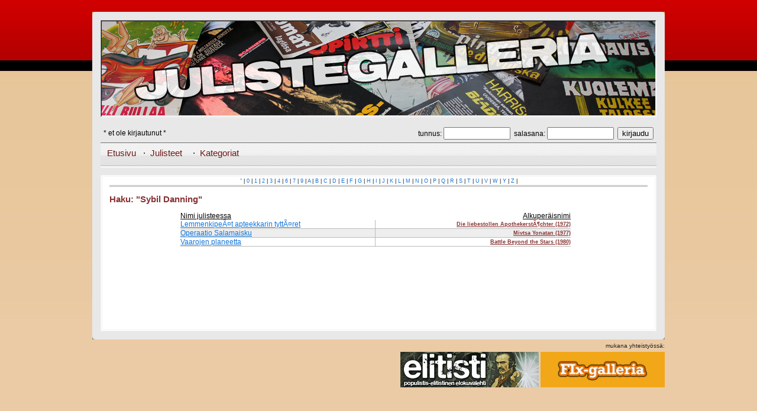

--- FILE ---
content_type: text/html; charset=UTF-8
request_url: https://julistegalleria.net/posters.php?name=Sybil+Danning
body_size: 1540
content:
<!DOCTYPE HTML PUBLIC "-//W3C//DTD HTML 4.01 Transitional//EN" "http://www.w3.org/TR/1999/REC-html401-19991224/loose.dtd">
<html>
<head>
	<title>Julisteet :: julistegalleria.net</title>
	<meta http-equiv="Content-Type" content="text/html; charset=iso-8859-1">
	<meta name="author" content="Jetro Suni">
	<meta name="description" content="julistegalleria.net">
	<meta name="keywords" content="Julistegalleria, juliste, julisteet, suomijulisteet, suomalaiset">
	<meta name="DC.Title" content="julistegalleria.net">
	<meta name="DC.Creator" content="Jetro Suni">
	<meta name="DC.Description" content="julistegalleria.net">
	<meta name="DC.Identifier" scheme="URI" content="http://www.julistegalleria.net/">
	<link rel="stylesheet" type="text/css" href="./css/default.css" media="all">
	<link rel="shortcut icon" href="/favicon.ico">
</head>
<body>
	<div id="layout-body">
		<div class="layout-frame-lb"><div class="layout-frame-rb"><div class="layout-frame-bb"><div class="layout-frame-blc"><div class="layout-frame-brc"><div class="layout-frame-tb"><div class="layout-frame-tlc"><div class="layout-frame-trc">
			<div id="layout-main">
				<div id="layout-title-border"><div id="layout-title"></div></div>
					<table cellspacing="0" cellpadding="0" width="100%">
					<tr>
					<td>
					<form action="login.php" method="post">
					<table cellspacing="4" width="100%" id="fix_login_main">
					<tr>
					<td align="left">
					* et ole kirjautunut *
					</td>
					<td align="right">
					tunnus: <input type="text" size="12" name="username">&nbsp;&nbsp;salasana: <input type="password" size="12" name="password">&nbsp;&nbsp;<input type="submit" name="dologin" value="kirjaudu">
					</td>
					</tr>
					</table>
					<input type="hidden" value="/posters.php?name=Sybil+Danning" name="post_url">
					</form>
					</td>
					</tr>
					<tr>
						<td align="center">
							<div class="menu">
								<form action="posters.php" method="post">
								<table width="100%">
								<tr>
									<td width="60">&nbsp;&nbsp;<a href="index.php">Etusivu</a>&nbsp;&nbsp;</td>
									<td width="80">&middot;&nbsp;&nbsp;<a href="posters.php?l=A">Julisteet</a>&nbsp;&nbsp;</td>
									<td width="80">&middot;&nbsp;&nbsp;<a href="categories.php">Kategoriat</a>&nbsp;&nbsp;</td>
									<td align="right"><table cellpadding="0" cellspacing="0"><tr><td></table></td>
								</tr>
								</table>
								</form>
							</div>
						</td>
					</tr>
					</table>
					<div id="main-content">
<center>
<div class="letterlist">
<a href="posters.php?l=%22">"</a> | <a href="posters.php?l=0">0</a> | <a href="posters.php?l=1">1</a> | <a href="posters.php?l=2">2</a> | <a href="posters.php?l=3">3</a> | <a href="posters.php?l=4">4</a> | <a href="posters.php?l=6">6</a> | <a href="posters.php?l=7">7</a> | <a href="posters.php?l=9">9</a> | <a href="posters.php?l=A">A</a> | <a href="posters.php?l=B">B</a> | <a href="posters.php?l=C">C</a> | <a href="posters.php?l=D">D</a> | <a href="posters.php?l=E">E</a> | <a href="posters.php?l=F">F</a> | <a href="posters.php?l=G">G</a> | <a href="posters.php?l=H">H</a> | <a href="posters.php?l=I">I</a> | <a href="posters.php?l=J">J</a> | <a href="posters.php?l=K">K</a> | <a href="posters.php?l=L">L</a> | <a href="posters.php?l=M">M</a> | <a href="posters.php?l=N">N</a> | <a href="posters.php?l=O">O</a> | <a href="posters.php?l=P">P</a> | <a href="posters.php?l=Q">Q</a> | <a href="posters.php?l=R">R</a> | <a href="posters.php?l=S">S</a> | <a href="posters.php?l=T">T</a> | <a href="posters.php?l=U">U</a> | <a href="posters.php?l=V">V</a> | <a href="posters.php?l=W">W</a> | <a href="posters.php?l=Y">Y</a> | <a href="posters.php?l=Z">Z</a> | </div>
</center>
<img src="./img/line.gif" width="100%" height="3" alt="">
<br><br>
<span class="title">Haku: "Sybil Danning"</span><br><br>
<div class="titlelist">

							<div class="titlelist">

								<table cellpadding="0" cellspacing="0">

									<tr style="padding-bottom: 4px;">

										<td align="left" width="330"><u>Nimi julisteessa</u></td>

										<td align="right" width="330"><u>Alkuper&auml;isnimi</u></td>

									</tr>
<td valign="top" align="left" class="titlerow1-0"><a href="poster.php?id=719">LemmenkipeÃ¤t apteekkarin tyttÃ¤ret</a>&nbsp;</td><td align="right" class="titlerow2-0"><span class="smallredtext"><a href="poster.php?id=719">Die liebestollen Apothekerst&Atilde;&para;chter (1972)</a></span></td></tr>
<td valign="top" align="left" class="titlerow1-1"><a href="poster.php?id=1235">Operaatio Salamaisku</a>&nbsp;</td><td align="right" class="titlerow2-1"><span class="smallredtext"><a href="poster.php?id=1235">Mivtsa Yonatan (1977)</a></span></td></tr>
<td valign="top" align="left" class="titlerow1-0"><a href="poster.php?id=238">Vaarojen planeetta</a>&nbsp;</td><td align="right" class="titlerow2-0"><span class="smallredtext"><a href="poster.php?id=238">Battle Beyond the Stars (1980)</a></span></td></tr>

							</table>
						</div>
					</div>
<br>
<br>
<br>
<br>
<br>
<br>
<br>
<br>
<br>
					<br>
					</div>
			</div>
		</div></div></div></div></div></div></div></div>
		<div style="font-size: 0.8em; text-align: right; color: #222; padding-top: 0.5em;">			<div style="padding-bottom: 0.5em;">mukana yhteisty&ouml;ss&auml;:</div>
			<a href="http://www.elitisti.net/"><img border="0" src="./img/elitisti_halfbanner_zardoz.gif" alt="Elitisti" title="Elitisti"></a>
			<a href="http://www.fixgalleria.net/"><img border="0" src="./img/fixbanner_v1.png" alt="FIx-galleria" title="FIx-galleria"></a>
		</div>	</div>
</body>
</html>